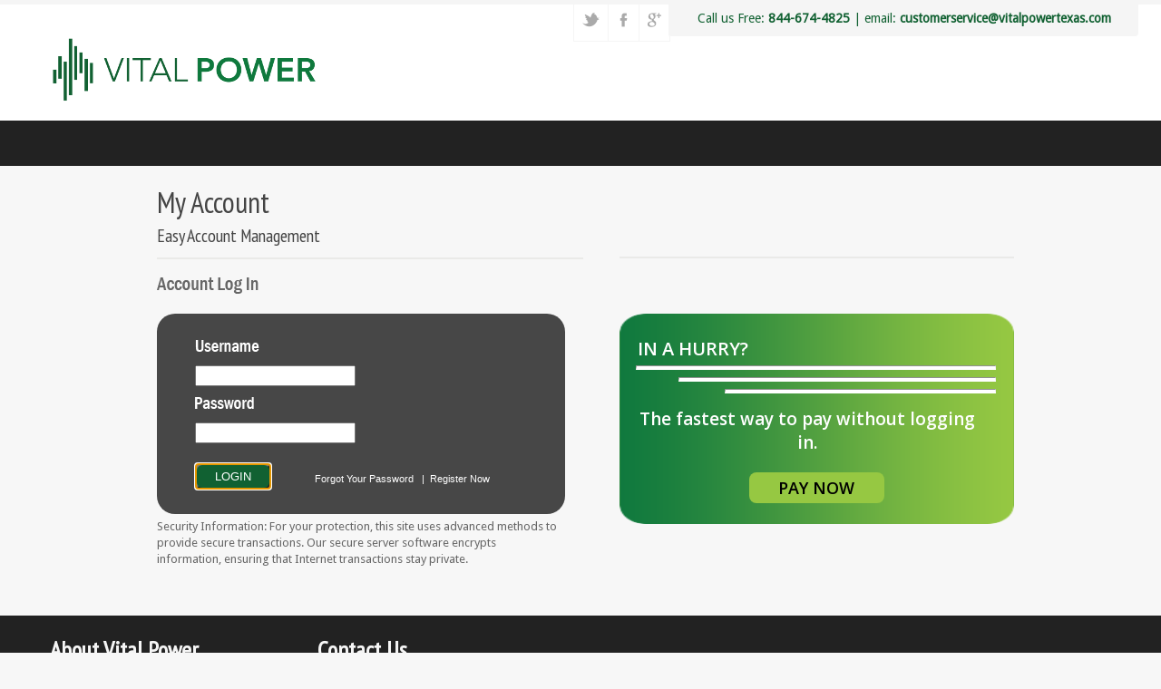

--- FILE ---
content_type: text/html; charset=utf-8
request_url: https://vital-myacct.smartgridcis.net/
body_size: 4285
content:


<!DOCTYPE html>

<html xmlns="http://www.w3.org/1999/xhtml">
<head id="Head1">

    <script type="text/javascript" src="Scripts/common.js"></script>
    <script type="text/javascript" src="Scripts/generalFunctions.js"></script>
    <meta http-equiv="Content-Type" content="text/html; charset=utf-8" /><title>
	Vital Power
</title><meta name="Description" /><link rel="stylesheet" type="text/css" media="screen" href="/css/import.css" /><link rel="stylesheet" type="text/css" media="screen" href="/css/contentSlider.css" /><link rel="stylesheet" type="text/css" media="screen" href="/css/layout.css" /><link rel="stylesheet" type="text/css" media="screen" href="/css/nav.css" /><link rel="stylesheet" type="text/css" media="screen" href="/css/sIFR-print.css" /><link rel="stylesheet" type="text/css" media="screen" href="/css/sIFR-screen.css" /><link rel="stylesheet" type="text/css" media="screen" href="/css/custom.css" /><link rel="stylesheet" href="https://fonts.googleapis.com/css?family=Droid+Sans&amp;ver=4.1" type="text/css" media="all" /><link rel="stylesheet" href="https://fonts.googleapis.com/css?family=PT+Sans+Narrow&amp;ver=4.1" type="text/css" media="all" /></head>
<body>
    <div class="wrapper">
    <form method="post" action="LogIn.aspx" onsubmit="javascript:return WebForm_OnSubmit();" onkeypress="javascript:return WebForm_FireDefaultButton(event, 'BtnLoginAcc')" id="form1">
<div class="aspNetHidden">
<input type="hidden" name="__LASTFOCUS" id="__LASTFOCUS" value="" />
<input type="hidden" name="RadScriptManager2_TSM" id="RadScriptManager2_TSM" value="" />
<input type="hidden" name="__EVENTTARGET" id="__EVENTTARGET" value="" />
<input type="hidden" name="__EVENTARGUMENT" id="__EVENTARGUMENT" value="" />
<input type="hidden" name="__VIEWSTATE" id="__VIEWSTATE" value="/wEPDwULLTEyODIxNDk5MTAPZBYCAgMPZBYCAggPDxYCHgRUZXh0BQVMT0dJTmRkZH+YDrdEPUijJWtdUwcjFY0LKA9M3yqSwc6yrXI5BQxS" />
</div>

<script type="text/javascript">
//<![CDATA[
var theForm = document.forms['form1'];
if (!theForm) {
    theForm = document.form1;
}
function __doPostBack(eventTarget, eventArgument) {
    if (!theForm.onsubmit || (theForm.onsubmit() != false)) {
        theForm.__EVENTTARGET.value = eventTarget;
        theForm.__EVENTARGUMENT.value = eventArgument;
        theForm.submit();
    }
}
//]]>
</script>


<script src="/WebResource.axd?d=w29navh9Zio5rqBcYfnUJbBEFrwWZut_Jbx9xqxFPoM18RQZProb6Mp2kFnfiwOfMrR2K3qp6Rr46EVQX0esXjo-5LKetqYaWhHE7MhmG4E1&amp;t=638628063619783110" type="text/javascript"></script>


<script src="/ScriptResource.axd?d=pFB-t9WOUodM1LKRk2uPxqj1GFzXm9MgMUTB_Y0p-DKMaqWDD1mn0XFkl60gR7S49XC4fFfuICy5uPWHTtsiXTKt3SDfzuZdfBKqOYjfBhWHw_00vkwWvnGSKHGC_zDJ5jgx4pmpGc_k7VC9GKLKktagui9tQZ4D19MCGM5Lzm41&amp;t=ffffffffc7a8e318" type="text/javascript"></script>
<script src="/Telerik.Web.UI.WebResource.axd?_TSM_HiddenField_=RadScriptManager2_TSM&amp;compress=1&amp;_TSM_CombinedScripts_=%3b%3bSystem.Web.Extensions%2c+Version%3d4.0.0.0%2c+Culture%3dneutral%2c+PublicKeyToken%3d31bf3856ad364e35%3aen%3a95047a2c-8908-49e3-b68e-d249be89f134%3aea597d4b%3ab25378d2" type="text/javascript"></script>
<script type="text/javascript">
//<![CDATA[
if (typeof(Sys) === 'undefined') throw new Error('ASP.NET Ajax client-side framework failed to load.');
//]]>
</script>

<script src="/WebResource.axd?d=3lgsWa8kaCByein8qt-6WBPDF_153wdbU6s-2k0YVY4dCQMQKS5evZSVe-myByFup-moI2il8DcHYAEENA4-WK_EUCbtdydaoxBzTq4dhrY1&amp;t=638628063619783110" type="text/javascript"></script>
<script type="text/javascript">
//<![CDATA[
function WebForm_OnSubmit() {
if (typeof(ValidatorOnSubmit) == "function" && ValidatorOnSubmit() == false) return false;
return true;
}
//]]>
</script>

<div class="aspNetHidden">

	<input type="hidden" name="__VIEWSTATEGENERATOR" id="__VIEWSTATEGENERATOR" value="C2EE9ABB" />
	<input type="hidden" name="__EVENTVALIDATION" id="__EVENTVALIDATION" value="/wEdAAX/M+2exX2bzF82tIM0qF7j2TeQIohV4xd+dY16BdntdEMHZh9ZuPBRie2vA/HfoRJ2NvjHOkq5wKoqN6Aim8WGpjaiiQraYMU2BG7GCbDDaNhueTIDtucbeSuo1aQZ3C28ao9Mdup6wNf6Lo+oPVdH" />
</div>
    <script type="text/javascript">
//<![CDATA[
Sys.WebForms.PageRequestManager._initialize('RadScriptManager2', 'form1', [], [], [], 90, '');
//]]>
</script>

            <div class="mainNavHldr">
                <!-- Begin header -->
                <div id="header_wrapper">
	                <div id="header_bar_wrapper">
		                <div id="header_bar">
			                <div id="header_bar_inner" class="rightside">
				                <div id="header_tools" class="leftside">
									<div id="search" class="leftside">
                                        <div id="gplus">
                                            <a href="#"><img src="http://www.vitalpowertexas.com/wp-content/uploads/2015/02/google-icon.png" alt="Google Plus" title="Google Plus"></a>
                                        </div>
                                        <div id="fbook">
                                            <a href="#"><img src="http://www.vitalpowertexas.com/wp-content/uploads/2015/02/facebook-icon.png" alt="Find us on Facebook" title="Find us on Facebook"></a>
                                        </div>
                                        <div id="twit">
                                            <a href="#"><img src="http://www.vitalpowertexas.com/wp-content/uploads/2015/02/twitter-icon.png" alt="Follow Us on Twitter" title="Follow Us on Twitter"></a>
                                        </div>
					                </div>
								
					                <div id="social_icons" class="leftside"></div>
				                </div>
				
								<div id="header_info" class="leftside">
					                <div id="contactinfotop">
                                        Call us Free: <strong>844-674-4825</strong> | email: <strong><a href="mailto:customerservice@vitalpowertexas.com">customerservice@vitalpowertexas.com</a></strong>
                                    </div>
								</div>
								<br class="clear" />
			                </div>
		                </div>
	                </div>
	                <div id="header">
		                <div id="logo"><a href="http://www.vitalpowertexas.com"><img src="http://www.vitalpowertexas.com/wp-content/uploads/2015/02/Vital-Power-logo1.png" alt="Vital Power Texas"></a></div>
	                </div>
                </div>
                <div id="navigation_wrapper">
                    <div id="navigation"> 

                    </div>
                </div>
                <!-- End header -->
        	</div>
        <!-- The Content -->
        <div class="contentHldrInner">
            <div id="content">
                <div class="leftCol" style="width: 470px">
                    <!-- Content -->
                    <h1>
                        My Account
                        </h1><h2>
                        Easy Account Management                    
                        </h2>
                    <h2 class="payment-options-header" style="margin-top: 15px;">
                        <img src="Images/myaccount/Account-Log-In.png" alt="Account Login" /></h2>
                    <table class="login-form">
                        <tbody>
                            <tr>
                                <td style="padding: 0px 0pt 10px;" colspan="2">
                                    <input type="hidden" name="HdAccountInfo" id="HdAccountInfo" />
                                    <span id="lblLogin" style="color: #FF0000"></span>
                                    <div id="ValidationSummary1" style="display:none;">

</div>
                                </td>
                            </tr>
                            <tr>
                                <td colspan="2">
                                    <img src="Images/myaccount/Username.png" alt="Username" />
                                    <br />
                                    <input name="txtEmail" type="text" id="txtEmail" style="padding: 2px; size: 35;" /><span id="emailFieldValidator1" style="visibility:hidden;">*</span>
                                </td>
                            </tr>
                            <tr>
                                <td colspan="2">
                                    <img src="Images/myaccount/Password.png" alt="Password" />
                                    <br />
                                    <input name="txtPassword" type="password" id="txtPassword" style="padding: 2px; size: 35;" /><span id="PasswordFieldValidator" style="visibility:hidden;">*</span>
                                </td>
                            </tr>
                            <tr>
                                <td style="width: 130px">

                                    <input type="submit" name="BtnLoginAcc" value="LOGIN" onclick="javascript:WebForm_DoPostBackWithOptions(new WebForm_PostBackOptions(&quot;BtnLoginAcc&quot;, &quot;&quot;, true, &quot;LoginValidation&quot;, &quot;&quot;, false, false))" id="BtnLoginAcc" class="btn" style="font-size:10pt;" />
                                </td>
                                <td class="loginlinks" style="font-size: 11px; color:white;">
                                    <a id="linkForgot" href="AccountForgotPassword.aspx" style="color:white;">Forgot Your Password</a>
                                    &nbsp;&nbsp;|&nbsp;&nbsp;<a id="linkRegisterNow" href="AccountRegister.aspx" style="color:white;">Register Now</a>
                                </td>
                            </tr>
                            
                        </tbody>
                    </table>
                    <p class="p1">
                    Security Information: For your protection, this site uses advanced methods to provide secure transactions. Our secure server software encrypts information, ensuring that Internet transactions stay private. 
                        </p>
                </div>
                <div class="rightCol" style="padding: 98px 0 80px">
                    
                    <h2 class="payment-options-header"></h2>

					<div class="hurrybox">
						<p class="hurryheading" >IN A HURRY?</p>
						<div class="threeline">
							<hr/><hr/><hr/><div class="clearfix"></div>
						</div>
						<p class="hurrytext" >The fastest way to pay without logging in.</p>
						<a href="/PayNow/Start.aspx" class="paynowbtn">PAY NOW </a>
					</div>

                </div>
              </div>
        </div>
        
       
<script type="text/javascript">
//<![CDATA[
var Page_ValidationSummaries =  new Array(document.getElementById("ValidationSummary1"));
var Page_Validators =  new Array(document.getElementById("emailFieldValidator1"), document.getElementById("PasswordFieldValidator"));
//]]>
</script>

<script type="text/javascript">
//<![CDATA[
var ValidationSummary1 = document.all ? document.all["ValidationSummary1"] : document.getElementById("ValidationSummary1");
ValidationSummary1.displaymode = "List";
ValidationSummary1.validationGroup = "LoginValidation";
var emailFieldValidator1 = document.all ? document.all["emailFieldValidator1"] : document.getElementById("emailFieldValidator1");
emailFieldValidator1.controltovalidate = "txtEmail";
emailFieldValidator1.validationGroup = "LoginValidation";
emailFieldValidator1.evaluationfunction = "RequiredFieldValidatorEvaluateIsValid";
emailFieldValidator1.initialvalue = "";
var PasswordFieldValidator = document.all ? document.all["PasswordFieldValidator"] : document.getElementById("PasswordFieldValidator");
PasswordFieldValidator.controltovalidate = "txtPassword";
PasswordFieldValidator.validationGroup = "LoginValidation";
PasswordFieldValidator.evaluationfunction = "RequiredFieldValidatorEvaluateIsValid";
PasswordFieldValidator.initialvalue = "";
//]]>
</script>


<script type="text/javascript">
//<![CDATA[

(function(id) {
    var e = document.getElementById(id);
    if (e) {
        e.dispose = function() {
            Array.remove(Page_ValidationSummaries, document.getElementById(id));
        }
        e = null;
    }
})('ValidationSummary1');

var Page_ValidationActive = false;
if (typeof(ValidatorOnLoad) == "function") {
    ValidatorOnLoad();
}

function ValidatorOnSubmit() {
    if (Page_ValidationActive) {
        return ValidatorCommonOnSubmit();
    }
    else {
        return true;
    }
}
        WebForm_AutoFocus('BtnLoginAcc');
document.getElementById('emailFieldValidator1').dispose = function() {
    Array.remove(Page_Validators, document.getElementById('emailFieldValidator1'));
}

document.getElementById('PasswordFieldValidator').dispose = function() {
    Array.remove(Page_Validators, document.getElementById('PasswordFieldValidator'));
}
//]]>
</script>
</form>
       <div class="push"></div>
    </div>
    
    <!-- Begin footer -->
    <div id="footer_wrapper">
	    <div id="footer">
            <div id="blackfooterarea">
                <div id="wrap4boxes">
                    <div class="box">
                        <h2 class="fancy-header"><span><a href="#" title="About Vital Power">About Vital Power</a></span></h2>
                        <p><img src="http://www.vitalpowertexas.com/wp-content/uploads/2015/02/footer-logo.png" /></p>
                        <p>Vital Power provides postpaid residential electrical service in deregulated areas in Texas. We offer superior customer service and competitive rates, and we give you the power to support charities across the state. We call that “Powering Life.</p>
                    </div>
                    <div class="box">
                        <h2 class="fancy-header"><span><a href="#" title="Contact Us">Contact Us</a></span></h2>
                        <p>Mailing Address:<br />
	                    <strong>P.O. Box 77272 Houston, TX 77272</strong></p>
                        <p>Customer Service: <strong>844-674-4825</strong></p>
                        <p>Website Sales: <strong>844-227-2649</strong></p>
                        <p>Payment Line: <strong>844-227-2672</strong></p>
                        <p>Corporate Line: <strong>844-227-2679</strong></p>
                        <p>Fax: <strong>1-800-808-3109</strong></p>
                        <p>Email: <strong><a href="mailto:customerservice@vitalpowertexas.com">customerservice@vitalpowertexas.com</a></strong></p>
                    </div>
                </div>
            </div>	
			<br class="clear" />
	    </div>
    </div>
    <div id="copyright_wrapper">
        <div id="copyright" class="group">
    	    <div id="footer_nav" class="full_page">
    	        <ul id="menu-footer" class="">
                    <li id="menu-item-339" class="menu-item menu-item-type-post_type menu-item-object-page menu-item-339"><a href="http://www.vitalpowertexas.com/privacy-policy/">Privacy Policy</a></li>
                    <li id="menu-item-340" class="menu-item menu-item-type-post_type menu-item-object-page menu-item-340"><a href="http://www.vitalpowertexas.com/terms-of-use/">Terms of Use</a></li>
                </ul>    	
    	    </div>
    	    <hr />
    	    <div class="one_half">Brooklet Energy Distribution LLC DBA Vital Power <strong>REP # 10137</strong> © 2015</div>
        </div>
    </div>
    <!-- End footer -->
    
    <!--<div class="footerInnerPages">
    	
    	   
        <!-- begin footer nav inc -->
        <!--<div class="footerContentInnerPages">           
        </div> 
         <!-- end footer nav inc -->
    <!--</div>-->
    
<script type="text/javascript" src="/_Incapsula_Resource?SWJIYLWA=719d34d31c8e3a6e6fffd425f7e032f3&ns=1&cb=617322314" async></script></body>
</html>


--- FILE ---
content_type: text/css
request_url: https://vital-myacct.smartgridcis.net/css/import.css
body_size: -147
content:
@charset "UTF-8";
/* CSS Document */
@import "styles.css";
@import "nav.css";
@import "layout.css";


--- FILE ---
content_type: text/css
request_url: https://vital-myacct.smartgridcis.net/css/contentSlider.css
body_size: 1872
content:
/* I've used a hard CSS reset above, but you should consider a more sophisticated reset, such as this one: http://meyerweb.com/eric/thoughts/2007/05/01/reset-reloaded/ */
		
	p {
	text-align: left;
	margin: 0 0 15px 0;
}
p, ul {
	line-height: 1.4em
}
p a, li a {
	color: #39c;
	text-decoration: none
}
p.intro {
	border-bottom: 1px solid #ccc;
	margin-bottom: 20px;
	padding: 20px 0 30px 0;
	text-align: center;
	width: 100%
}
p#cross-links {
	text-align: center
}
p#cross-links {
	border-bottom: 1px solid #ccc;
	margin-bottom: 30px;
	padding-bottom: 30px
}
noscript p, noscript ol {
	color: #a00;
	font-size: 13px;
	line-height: 1.4em;
	text-align: left
}
noscript a {
	color: #a00;
	text-decoration: underline
}
noscript ol {
	margin-left: 25px;
}
a:focus {
	outline:none
}
img {
	border: 0
}
h3 {
	border-bottom: 1px solid silver;
	margin-bottom: 5px;
	padding-bottom: 3px;
	text-align: left;
	color: #666666;
	letter-spacing: -1px;
	font-size: 17px;
}
.stripViewer .panelContainer .panel ul {
	text-align: left;
	margin: 0 15px 0 30px;
}
.slider-wrap { /* This div isn't entirely necessary but good for getting the side arrows vertically centered */
	/*border: 1px solid red;*/
	margin: 0px auto 0 auto;
	position: relative;
	/*width: 100%; */
	width: 100%;
	background: #e1e1e1;
}
/* These 2 lines specify style applied while slider is loading */
		.csw {
	width: 100%;
	height: 200px;
}
.csw .loading {
	margin:100px 0 200px 0;
	text-align: center;
	font: normal 11px Arial, Helvetica, sans-serif;
	color: #787878;
}
.stripViewer { /* This is the viewing window */
	position: relative;
	overflow: hidden;
	/*border: 5px solid #39c;  this is the border. should have the same value for the links */
			margin: auto;
	width: 910px; /* Also specified in  .stripViewer .panelContainer .panel  below */
	height: 140px;
	clear: both;/*background: #fff;*/
		}
.stripViewer .panelContainer { /* This is the big long container used to house your end-to-end divs. Width is calculated and specified by the JS  */
	position: relative;
	left: 0;
	top: 0;
	width: 100%;
	list-style-type: none;/* -moz-user-select: none; // This breaks CSS validation but stops accidental (and intentional - beware) panel highlighting in Firefox. Some people might find this useful, crazy fools. */
		}
.stripViewer .panelContainer .panel { /* Each panel is arranged end-to-end */
	float:left;
	height: 100%;
	position: relative;
	width: 910px; /* Also specified in  .stripViewer  above *//*border: 5px solid purple;*/
		}
.stripViewer .panelContainer .panel .wrapper { /* Wrapper to give some padding in the panels, without messing with existing panel width */
	padding: 10px;
}
.stripNav { /* This is the div to hold your nav (the UL generated at run time) */
	margin: auto;
	display:none;
}
.stripNav ul { /* The auto-generated set of links */
	list-style: none;
}
.stripNav ul li {
	float: left;
	margin-right: 2px; /* If you change this, be sure to adjust the initial value of navWidth in slideviewer.js */
}
.stripNav a { /* The nav links */
	font-size: 10px;
	font-weight: bold;
	text-align: center;
	line-height: 32px;
	background: #c6e3ff;
	color: #000;
	text-decoration: none;
	display: block;
	padding: 0 15px;
}
.stripNav a:hover {
	background: #9cf;
}
.stripNav a.current {
	background: #39c;
	color: #fff;
}
.stripNavL, .stripNavR { /* The left and right arrows */
	position: absolute;
	top: 50px;
	text-indent: -9000em;
}
.stripNavL a, .stripNavR a {
	display: block;
	height: 40px;
	width: 40px;
	cursor:pointer!important;
}
.stripNavL {
	left: -10px;
}
.stripNavR {
	right: -10px;
}
.stripNavL {
	background: url(../images/hPrevious.png) no-repeat center;
}
.stripNavR {
	background: url(../images/hNext.png) no-repeat center;
}
.sliderTable {
	width: 300px!important;
	height: 140px;
	margin: 0;
	padding: 0;
}
.sliderTable p {
	width: 95%!important;
	font: normal 12px/15px Helvetica, Arial, Verdana, sans-serif;
	margin: 5px 0 0 0;
	padding: 0;
}

.panelContainer { margin: 0 auto; width: 991px; padding-top: 25px; }

.panelContainer ul li { 
	color:#414040;
	float:left;
	line-height:1.2em;
	list-style-type:none;
	padding-right:30px;
	padding-top:10px;
	text-align:left;
	width:280px; }
	
	.panelContainer ul li.one { 
		background:transparent url(../images/homepage/thumbs-up.png) no-repeat scroll left top;
		padding-left:130px;
		padding-right: 5px;
		width:175px; 
		}
		
	.panelContainer ul li.two { 
		background: url(../images/homepage/smiley.png) no-repeat top left; 
		padding-left: 160px; 
		width: 160px; 
		padding-right: 25px; 
		width: 160px 
		}
		
	.panelContainer ul li.three { 
		background:transparent url(../images/homepage/check-mark.png) no-repeat scroll 0 -20px;
		padding-left:105px;
		padding-right:0;
		width:190px; 
	}
	
	.panelContainer ul li p { padding-top: 5px }

--- FILE ---
content_type: text/css
request_url: https://vital-myacct.smartgridcis.net/css/layout.css
body_size: 520
content:
*
{
    margin: 0;
    padding: 0;
}
html, body
{
    height: 100%;
}
.wrapper
{
    /*min-height: 100%;
    height: auto !important;
    height: 100%;*/
    margin: 0 auto -80px; /* the bottom margin is the negative value of the footer's height.  Changed this from 70 to 75 for Utility */
    background-color: #F7F7F7;
}
/*.footer, .push
{
}*/

.homewrapper
{
    min-height: 100%;
    -moz-background-clip: border;
    -moz-background-inline-policy: continuous;
    -moz-background-origin: padding;
    background: #FDFDFD url(../images/bg-tile.jpg) repeat-x scroll 0 0;
    margin: 0 auto 0px;
    position: relative;
    width: 100%;
}

.footer, .push
{
    height: 75px; /* .push must be the same height as .footer */
    clear:both;
}

/*Progress Comment .footerInnerPages, .push
{
    float: left;
    height: 70px;
    position: absolute;
}*/

.leftCol

{
    float: left;
    padding: 20px 0 0 10px;
    width: 450px;
}

.rightCol
{
    margin: 0px 0 0 520px;
    padding: 50px 0 20px;
    width: 435px;
    height: 100%;
}

/*************** StepControl**********************/

.tdSteps
{
    text-align: center;
    font-size: 18px;
    font-weight:bold;
    vertical-align:middle;
    text-decoration:none;
    width: 20px;
    color:Gray;
}

.tdStepSelected
{
    text-align: center;
    font-size: 22px;
    font-weight:bold;
    vertical-align:middle;
    text-decoration:underline;
    color:Red;
    width: 24px;
}
.divSteps
{
    width:100%;
    text-align:right;
    vertical-align:middle;
    /*padding-left:80%;*/
    }
    
.tableSteps
{
    padding-left:80%;
}

.txtAlertMsj
{
    color:Red;
}


--- FILE ---
content_type: text/css
request_url: https://vital-myacct.smartgridcis.net/css/nav.css
body_size: 1520
content:
#nav {
	position: relative;	
	list-style: none;
	width: 975px;
	padding: 8px 0 10px 25px;
	font-family: Arial, Helvetica, sans serif;
	font-size:14px;
	height: 28px;
	vertical-align: bottom;
	background: url(../images/nav.png) top left no-repeat;
	margin-top: 20px;
}
#nav li a {
	position: relative;
	top: 4px;
	text-decoration: none;
	color: #325374;
	font-weight: bold;
	letter-spacing: -1px;
	padding: 0px 5px
}
#nav li a.General:link {
	position: relative;
	top: 4px;
	text-decoration: none;
	color: #325374;
	font-weight: bold;
	letter-spacing: -1px;
	padding: 0px 5px
}
#nav li a:hover {
	position: relative;
	top: 4px;
	text-decoration: none;
	color: #999;
	font-weight: bold;
}
#nav li a.current:link {
	color:/* #b6b6b6*/#93461F!important;
	}
.mainNavLink {
	float: left;
	font-size:16px;
	color:Black;
}
.mainNavLinkSelected
{
    float: left;
    color:Red;
    font-size:20px;
    }
.linkSep {
	background:#BABABA none repeat scroll 0 0;
	float:left;
	line-height:30px;
	margin-left:20px;
	margin-right:20px;
	vertical-align:bottom;
	width:1px;
}
#subNavContainer {
	display:none;
	position: relative;
	left:-140px;
	top: 10px;
	width: 500px;
	height: 20px;
	overflow: hidden;
}
li.subNavLinks a:link {
	color: #666;
	text-decoration: none;
	}
li.subNavLinks a:visited {
	color: #666;
	text-decoration: none;
	}
li.subNavLinks a:hover {
	color: #58be47;
	text-decoration: none;
	}
li.subNavLinks a:active {
	color: #333;
	text-decoration: none;
	}
li.subNavLinks a.current:link {
	color: #58be47!important;
	}
li.subNavLinks a:link .current {
	color: #58be47!important;
	}
li.first {
	list-style:none!important
	}

#nav li .current { color: #93461F }
#nav li .espanol { color: #666666; }
	
.subMenu {
	position: relative;
	width: 961px;
	margin: 30px auto 0;
}
.subMenu ul {
	margin: 0px;
	padding: 0px 0 0 20px;
}
.subMenu ul li {
	float: left;
	padding: 0 10px;
	font-family: arial, helvetica, sans serif;
	font-size:12px;
	color: #666;
	list-style: none;
	border-right: 1px solid #ccc;
}
.subMenu ul li.last { border-right: none }

.subMenu ul li a:link, .subMenu ul li a:visited{ color: #003366}
.subMenu ul li a.current { color: red}

.startingMenu {
	position: relative;
	left: 0px;
}
.startingMenu ul {
	margin: 0px;
	padding: 0px;
}
.startingMenu ul li {
	float: left;
	margin-right: 10px;
	margin-left: 10px;
	font-family: arial, helvetica, sans serif;
	font-size:12px;
	color: #666;
	list-style: disc;
}
#mainNav {
	position: relative;
	width: 975px;
	margin-left: auto;
	margin-right: auto;
	padding-top: 22px;
	padding-bottom: 15px;
}
#content {
	width: 955px;
	margin-left: auto;
	margin-right: auto;
}
.pagerContainer {
	position: relative;
	height: 100%;
	width: 100%;
	overflow: hidden;
	/*background: #ebebeb;*/
	vertical-align: middle;
	padding-top: 10px;/* FIXME: need basline styles for tundra, soria, and nihilo */
	/*border:1px solid #ccc;*/
	/*-moz-border-radius:6pt;*/
	/*-webkit-border-radius:7pt;*/
}
.horizontalPagerPager {
	position: absolute;
	height: 12px;
	width: 100%;
	padding-top: 4px;
	padding-bottom: 4px;
}
.horizontalPagerStatus {
	position: absolute;
	/*height: 10px;*/
	height: 20px;
	margin-bottom: 10px;
	padding-top: 5px;
	padding-bottom: 5px;
	width: 100%;
}
.horizontalPagerView {
	position: absolute;
	height: 100%;
	width: 100%;
	overflow: hidden;
}
.horizontalPagerIcon {
	cursor: pointer;
	}
.pagerIconContainer {
	position: absolute;
}
.pagerIconContainer img {
	cursor: pointer;
}
/* Items */

.pagerItems {
	list-style: none;
	padding: 0;
	margin: 0;
}
.pagerItem {
	overflow: hidden;
	padding: 0;
	margin: 0;
}

.language {
	float:right;
	padding-right:40px;
	padding-top:3px;
}

/****************************Progress Energy Specific Styles *******************************/
#topnav
{
    background-color: #4074b8;
    width: 100%;
    text-align: center;
    height: 30px;
}

#topnav a
{
    display: inline-block;
    width: 191px;
    color: #FFF;
    padding: 7px 0;
    text-decoration: none;
    font-weight: bold;
    position: relative;
    font-size: 10pt;
}

#topnav a:hover
{
    color: #000;
    background-color: #29AADE;
}

#topnav a.borderRight
{
    border-right: 1px solid #FFF;
}

/*
#topnav
{
    background-color: #CC0033;
    float: left;
    width: 100%;
}

#topnav ul
{
    padding: 0;
    margin: 0;
    list-style: none outside none;
    display: block;
    clear: both;
}
#topnav ul li
{
    background-image: none;
    float: left;
    width: 184px;
    text-align: center;
    margin:0;
    height:25px;
}
#topnav ul li.borderRight
{
    border-right: 1px solid #FFF;
}

#topnav ul li a
{
    color: #FFF;
    padding: 5px 7px;
    text-decoration: none;
    font-weight: bold;
    position:relative;
    top:5px;
    font-size:10pt;
}

#topnav ul li a.selected
{
    background-color: #EDEDED;
}

#topnav ul li a:hover
{
    color:#FFD632;
}

#topnav ul li a.active
{
    color: #FFD632 !important;
}
*/

.blackspacer
{
    background-color: #464646;
    height: 20px;
}

/********************* End - Progress Energy Specific Styles ******************************/






--- FILE ---
content_type: text/css
request_url: https://vital-myacct.smartgridcis.net/css/sIFR-print.css
body_size: 237
content:
/*=:project
    scalable Inman Flash Replacement (sIFR) version 3.

  =:file
    Copyright: 2006 Mark Wubben.
    Author: Mark Wubben, <http://novemberborn.net/>

  =:history
    * IFR: Shaun Inman
    * sIFR 1: Mike Davidson, Shaun Inman and Tomas Jogin
    * sIFR 2: Mike Davidson, Shaun Inman, Tomas Jogin and Mark Wubben

  =:license
    This software is licensed and provided under the CC-GNU LGPL.
    See <http://creativecommons.org/licenses/LGPL/2.1/>    
*/

.sIFR-flash {
  display    : none !important;
  height     : 0;
  width      : 0;
  position   : absolute;
  overflow   : hidden;
}

.sIFR-alternate {
  visibility : visible !important;
  display    : block   !important;
  position   : static  !important;
  left       : auto    !important;
  top        : auto    !important;
  width      : auto    !important;
  height     : auto    !important;
}

--- FILE ---
content_type: text/css
request_url: https://vital-myacct.smartgridcis.net/css/sIFR-screen.css
body_size: 363
content:
/*=:project
    scalable Inman Flash Replacement (sIFR) version 3.

  =:file
    Copyright: 2006 Mark Wubben.
    Author: Mark Wubben, <http://novemberborn.net/>

  =:history
    * IFR: Shaun Inman
    * sIFR 1: Mike Davidson, Shaun Inman and Tomas Jogin
    * sIFR 2: Mike Davidson, Shaun Inman, Tomas Jogin and Mark Wubben

  =:license
    This software is licensed and provided under the CC-GNU LGPL.
    See <http://creativecommons.org/licenses/LGPL/2.1/>    
*/

/*---- sIFR ---*/
.sIFR-flash {
  visibility: visible !important;
  margin: 0;
  padding: 0;
}

.sIFR-replaced, .sIFR-ignore {
  visibility: visible !important;
}

.sIFR-alternate {
  position: absolute;
  left: 0;
  top: 0;
  width: 0;
  height: 0;
  display: block;
  overflow: hidden;
}

.sIFR-replaced div.sIFR-fixfocus {
  margin: 0pt; 
  padding: 0pt; 
  overflow: auto; 
  letter-spacing: 0px; 
  float: none;
}

/*---- Header styling ---*/
.sIFR-active body h1 { visibility:hidden; }
.sIFR-active body h2 { visibility:hidden; }
sIFR-active body h3 { visibility:hidden; }
.sIFR-active .rightWide h3 { visibility:hidden; }
.sIFR-active h3.sifr { visibility:hidden; }
.sIFR-active h4.sifr { visibility:hidden; }

--- FILE ---
content_type: text/css
request_url: https://vital-myacct.smartgridcis.net/css/custom.css
body_size: 2485
content:
@import url('https://fonts.googleapis.com/css?family=Open+Sans:300,400,600,700');
@import url('https://fonts.googleapis.com/css?family=Archivo+Narrow:400,500,600,700');
@import url('https://fonts.googleapis.com/css?family=Open+Sans+Condensed:300,700');

@font-face {
    font-family: 'sinkin_sans400_regular';
    src: url('../fonts/sinkin-sans.400-regular-webfont.woff2') format('woff2'),
         url('../fonts/sinkin-sans.400-regular-webfont.woff') format('woff');
    font-weight: normal;
    font-style: normal;

}

body{
	background-color: #f7f7f7;
    font-size:16px;
        font-family: 'Open Sans', sans-serif;
}
.topheader{
	border-bottom: 1px solid #f0f0f0;
	padding-top: 15px;
	padding-bottom:15px;
	box-shadow: 0 6px 4px -6px #ebebeb;
}
.contentarea{
	padding-top: 50px;
}
.heading1{
	font-family: 'Open Sans Condensed', sans-serif;
	font-weight: 300;
	font-size: 32px;
}
.heading2{
	font-family: 'Open Sans Condensed', sans-serif;
	font-weight: 300;
	font-size: 26px;
}
.headingdiv {
    border-bottom: 3px solid #eaeae8;
    padding-bottom: 20px;
}
.subheading{
	font-family: 'Archivo Narrow', sans-serif;
	font-weight: 600;
	font-size: 20px;
	color: #666666;
}
.mattertext{
		font-family: 'Open Sans', sans-serif;
	font-weight: 400;
	color: #666666;
}
.martop25{
	margin-top: 25px;
}

.loginbox {
    background: #474747;
    color: #fff;
    margin: 21px 0 6px;
    border-radius: 20px;
    padding: 20px;
}
.formlbl label{
	font-family: 'Archivo Narrow', sans-serif;
	font-weight: 600;
	display: block;
	margin: 10px 0 ;
	font-size: 17px;
}
.formfield {
    color: #666;
    font-family: 'Open Sans', sans-serif;
    padding: 5px;
    max-width: 220px;
    width: 100%;
}

.loginbtn {
    font-size: 14px;
    background: #216134;
    background-image: -webkit-linear-gradient(top, #216134, #216134 );
    background-image: -moz-linear-gradient(top, #216134, #216134 );
    background-image: -ms-linear-gradient(top, #216134, #216134 );
    background-image: -o-linear-gradient(top, #216134, #216134 );
    background-image: linear-gradient(to bottom, #216134, #216134 );
    -webkit-border-radius: 8;
    -moz-border-radius: 8;
    border-radius: 8px;
   color: #ffffff;
    font-size: 20px;
    font-size: 15px;
    padding: 5px 20px;
     font-family: 'Open Sans', sans-serif;
    text-decoration: none;
    cursor: pointer;
}

.loginbtn:hover {
    background: #216134;
        background-image: none;
    background-image: -webkit-linear-gradient(top, #317144, #216134);
    background-image: -moz-linear-gradient(top, #317144, #216134);
    background-image: -ms-linear-gradient(top, #317144, #216134);
    background-image: -o-linear-gradient(top, #317144, #216134);
    background-image: linear-gradient(to bottom, #317144, #216134);
    text-decoration: none;
}
.marloginbtn {
    margin-top: 22px;
    margin-bottom: 3px;
}
.hurrybox{
    background: url("../images/hurry-bg.png");
     margin: 36px 0 6px;   
    background-repeat: no-repeat;
    background-size: 100% 100%;
     border-radius: 20px;
        padding: 20px;

}

.hurryheading {
    font-family: 'Open Sans', sans-serif;
    margin-bottom: 0;
    font-weight: 600;
    font-size: 20px;
    color: #fff !important;
}
.hurrytext {
    font-family: 'Open Sans', sans-serif;
    margin-bottom: 15px;
    font-weight: 600;
    font-size: 19px;
    text-align: center !important;
    color: #fff !important;
    margin-top: 15px;
}
.threeline {
    height: 30px;
}
.threeline hr {
    margin: 4px;
    border-bottom: 4px solid #fff;
}
.threeline hr:nth-child(1) {
    width: 100%;
    margin-right: 0;
    display: block;
    float: right;
}
.threeline hr:nth-child(2) {
    width: 88%;
    margin-right: 0;
    display: block;
    float: right;
}
.threeline hr:nth-child(3) {
    width: 75%;
    margin-right: 0;
    display: block;
    float: right;
}
.paynowbtn {
    background: #96c842;
    color: #000;
    padding: 8px 12px;
    border-radius: 8px;
    width: 125px;
    display: block;
    text-align: center;
    font-size: 18px;
    cursor: pointer;
     font-family: 'Open Sans', sans-serif;
     font-weight: 600;
    margin: 20px auto 3px;
    text-decoration: none;
}
.paynowbtn:hover, .paynowbtn:active ,.paynowbtn:focus {
    background: #a6d852;
       color: #000;
    text-decoration: none;
  }
.forgetdiv{
	text-align: right;
}


.forgetpass {
    font-family: 'Archivo Narrow', sans-serif;
    font-weight: 600;
    margin: 6px 0;
    color: #fff;
    font-size: 15px;
    text-decoration: none;
    padding-top: 0;
    display: inline-block;
}
.forgetpass:hover, .forgetpass:active, .forgetpass:focus {
    color: #216134;
    text-decoration: none;
}

.divbg{
      background: #e3e3e3;
background-repeat: no-repeat;
    background-size: 100% 100%;
    padding: 20px 0;

}
.martop12{
    margin-top: 12px;
}

.clrblk{
    color: #000000;
}

.formfield1 {
    color: #666;
    font-family: 'Open Sans', sans-serif;
    padding: 8px;
    max-width: 100%;
    width: 100%;
    margin: 5px 0;
    border-radius: 3px;
    border: 0px;
}

.paynowbtn1 {
        background: url("../images/div-bg.png");
background-repeat: no-repeat;
    background-size: 100% 100%;
    color: #ffffff !important;
    padding: 6px 6px;
    border-radius: 8px;
    width: 125px;
    display: block;
    text-align: center;
    font-size: 17px;
    cursor: pointer;
    font-family: 'Open Sans', sans-serif;
    font-weight: 600;
    margin: 10px auto 3px;
    text-decoration: none !important;
    float: right;
}
.paynowbtn1:hover, .paynowbtn1:active ,.paynowbtn1:focus {
     background: url("../images/hurry-bg.png");
background-repeat: no-repeat;
    background-size: 100% 100%;
       color: #ffffff;
    text-decoration: none;
  }
.greentxt{
    color: #126132;
    font-weight: 700;
    text-align: center;
}
.paynowbtn2 {
         background: url("../images/div-bg.png");
background-repeat: no-repeat;
    background-size: 100% 100%;
    color: #ffffff !important;
    padding: 6px 6px;
    border-radius: 8px;
    width: 125px;
    display: block;
    text-align: center;
    font-size: 17px;
    cursor: pointer;
    font-family: 'Open Sans', sans-serif;
    font-weight: 600;
    margin: 10px auto 3px;
    text-decoration: none !important;
    float: right;
}
.paynowbtn2:hover, .paynowbtn2:active ,.paynowbtn2:focus {
      background: url("../images/hurry-bg.png");
background-repeat: no-repeat;
    background-size: 100% 100%;
       color: #ffffff;
    text-decoration: none;
  }
.blackbdr {
    height: 30px;
    background: #000;
}
.navigation ul {
    margin-left: 0;
    padding-left: 0;
}

.navigation li {
    list-style: none;
    display: inline;
       font-family: 'sinkin_sans400_regular';
     color: #7f7f7f;
     font-size: 12px;
       letter-spacing: -0.7px;
}
.navsep{
margin: 0 5px 0 6px;
}
.navigation li.active {
    color: #000000;
    font-size: 18px;
    font-weight: bold;
}

.customdetailheading {
    font-size: 26px;
    line-height: 27px;
    color: #126132;
    font-weight: 600;}

.makeapaymentheading {
    font-size: 26px;
    line-height: 27px;
    color: #126132;
    font-weight: 600;
    padding-left: 15px;
}


.paymentnote {
    text-align: left;
    font-size: 13px;
    padding-top: 9px;
}

.customerdetaildiv {
    font-size: 19px;
}


.ccspan{

    display: block;
    text-align: center;

}
.ccspan img{

  width:120px;

}


.modal {
  text-align: center;
  padding: 0!important;
}

.modal:before {
  content: '';
  display: inline-block;
  height: 100%;
  vertical-align: middle;
  margin-right: -4px;
}

.modal-dialog {
  display: inline-block;
  text-align: left;
  vertical-align: middle;
}

.popup{
         border: 5px solid #13a340;
    border-radius: 0px;
    text-align: center;
    font-weight: 600;
    color: #000000;
    font-size: 15px;
}
.popup .modal-body {
    padding-top: 5px;
}
.popup .close {
    color: #e00000;
    opacity: 1;
    font-weight: 600;
    font-size: 18px;
}



.creditcardtype img {
    width: 51px;
    margin-top: -4px;
}


@media (min-width: 1200px){
	.contentareawidth{
		width: 84%;
		margin: 0 auto;
	}
    .modal-dialog {
    width: 500px;
  
}
}
@media (max-width: 1199px){
	.container {
    width: 100%;
}
}

@media (min-width: 992px) and (max-width: 1199px){
    .customerdetaildiv {
    font-size: 17px;
}
.makeapaymentheading {
    font-size: 23px;
   }
   .modal-dialog {
    width: 500px;
  
}
}

@media (min-width: 768px) and (max-width: 991px){
    .customerdetaildiv {
    font-size: 14px;
}
.makeapaymentheading {
    font-size: 23px;
}
.cclabelclr{
    clear: both
}
.modal-dialog {
    width: 500px;
  
}
}

@media(max-width: 992px){
    .martop12m{
        margin-top: 12px;
    }
}

@media (min-width: 481px) and (max-width: 767px){
	.forgetdiv{
	text-align: left;
	margin-top: 15px;
}
.ccspan {
    max-width: 410px;
}
.hurrybox {
    background: url("../images/hurry-bg.png");
        background-repeat: repeat;
        background-size: auto auto;
    margin: 0 auto 20px;
    background-repeat: no-repeat;
    background-size: 100% 100%;
    padding: 20px;

}
.modal-dialog {
    width: 450px;
  
}
.questiondiv{
    margin-top: 20px
}
.formfield1 {
    max-width: 410px;
}
.paynowbtn1 {
      float: left;
}
.paymentnote {
    text-align: left;
    font-size: 13px;
    padding-top: 0;
}
.paynowbtn2 {
    float: left;
}
}



@media (max-width:480px){
.paynowbtn1 {
    float: none;
}
.paymentnote {
    text-align: center;
   padding-top: 0;
}
.paynowbtn2 {
    float: none;
}
.questiondiv{
    margin-top: 20px
}
	.forgetdiv{
	text-align: center;
	margin-top: 15px;
	}
	.formfield {
    max-width: 100%;
    width: 100%;
}
.loginbtn {
    margin: 3px auto -5px !important;
    display: block;
}
.hurrybox {
    background: url("../images/hurry-bg.png");
        background-repeat: repeat;
        background-size: auto auto;
    margin: 0 auto 20px;
    background-repeat: no-repeat;
    background-size: 100% 100%;
    padding: 20px;

}
}

--- FILE ---
content_type: text/css
request_url: https://vital-myacct.smartgridcis.net/css/styles.css
body_size: 9471
content:
body {
	
	/*height: 100%;
	width: 100%;
	font-family: Helvetica, Arial, Verdana, sans-serif*/
	
	/*Progress Energy Body Style*/
	color: #000;
	
	font: 13px/18px Arial, Helvetica, 'Nimbus Sans L', sans-serif;
	
	
}
/*body {
	text-align: center;
	height: 100%;
	width: 100%;
	background: url(../i/grayGradientBg.jpg) center repeat-y!important;
}
body.look {
	text-align: center;
	height: 100%;
	width: 100%;
	background: transparent;
}*/
/* --- remove dotted border from links ---*/
a {
	outline: none;
}
:focus {
	-moz-outline-style: none;
}
/*-- --*/
/* Commented out for Progress
.wrapper, #PageBgImage {
	position: relative;
	width:100%;
	/*font-size: 0.9em;*/
	margin: 0 auto;
	background:  url(../images/bg-tile.jpg) #fdfdfd repeat-x;
}*/
.wrapperInner {
	position: relative;
	float: left;
	width:100%;
	/*font-size: 0.9em;*/
	margin: 0 auto -30px;
}
.spacer {
	height: 60px;
	width: 100%;
	background: #fff;
	margin: 0;
	padding: 0;
}
.hdrHldr {
	background: #fff;
	width: 100%;
}
.hdr {
	width: 955px;
	margin-left: auto;
	margin-right: auto;
	height: 100px;
	background: url(../i/headerBgNew.jpg) no-repeat;
}
.contentHldr {
	width: 100%;
	padding: 0px!important;
	background: url(../images/homepage-bg-tile.png) bottom center repeat-x;
}
.contentHldrInner {
	width: 100%;
	background: transparent!important;
    margin-top: 25px;
    margin-bottom: 20px;
}
.content {
	margin-left: auto;
	margin-right: auto;
	text-align:left;
}
#contentHome {
	margin-left: auto;
	margin-right: auto;
	width: 991px;
	height: 450px;
}
#content {
	text-align:left;
}
#content ul {
	/*font: normal 12px/20px  Helvetica, Arial, Verdana, sans-serif!important;*/
	margin: 0 0 10px 0;
	padding: 0 0 0 15px;
	color: #777;
	width: 80%;
}
#content ol {
	/*font: normal 12px/16px Helvetica, Arial, Verdana, sans-serif!important;*/
	margin: 10px 0 10px 15px;
	padding: 0 0 0 15px;
	color: #777;
	width: 95%;
}
#content li {
	margin: 2px 0 2px 0;
	padding: 0;
	color: #2a3b90;
	font-weight: bold;
	list-style-type: square;
}

#content ol li {
	margin: 2px 0 2px 0;
	padding: 0;
	color: #57461E;
	font-weight: normal;
    list-style-type: decimal;
        
}

#content ol li a:link {
	color: #2F7398;
	font-weight: normal;
    text-decoration: underline;
}

#content ol li a:visited {
	color: #2F7398;
	font-weight: normal;
    text-decoration: underline;
}

#content ol li a:hover {
	color: #074B70;
	font-weight: normal;
    text-decoration: underline;
}

#content ol input {
	margin: 5px 0 10px 5px;
	  
}

.ie7 #content ol input {
	display: inline-block;
	vertical-align:middle;
	  
}

.ie7 #content ol li {
	list-style-position: inside;
}


.ie7 .register li {
	padding: 10px 0 10px 5px;
	
}

#content p.p1, .rightCol p, .rightCol td {
	color: #666666;
	width: 95%;
	padding: 5px 0 0px 0;
	text-align:left;
}
#content p.p1 a:link {
	color: #116132;
	text-decoration: none;
}
#content p.p1 a:visited {
	color: #116132;
	text-decoration: none;
}
#content p.p1 a:hover {
	color: #116132;
	text-decoration: none;
}
#content p.p1 a:active {
	color: #116132;
	text-decoration: none;
}

#content h4 {
	display:block;
	font-weight:bold;
	margin: 0;
	color:#666;
	letter-spacing: -1px;
}
#content form p {
	color:#787878;
	width: 320px;
	/*font: normal 14px Helvetica, Arial, Verdana, sans-serif;*/
	padding: 5px 0 5px 0;
	text-align:left;
}
#content form label {
	color:#787878;
	/*font: normal 14px Helvetica, Arial, Verdana, sans-serif;*/
	height: 20px;
	float: left;
	display: block;
	width: 270px;
	text-align:left;
}
#content form .checkbox {
	margin: 5px 0 5px 0;
}
#content form .radio {
	margin: 0 0 5px 0;
}
#content form .input {
	margin: 1px 0 5px 0;
}
.mainNavHldr {
	width: 100%;
    height:160px;
}
.mainNavHldrInner {
	width: 100%;
	background:#fff;
}
#homeLink {
}
.slider {
	height: 100%!important;
	width: 100%;
	margin-left: auto;
	margin-right: auto;
	margin-top: 13px;
}
/*h1 {
	text-indent: -500em;
}
h2 {
	padding: 0 0 0.6em;
	color: #d00;
	font: 1.4em helvetica,arial,sans-serif;
	text-shadow: #ddd 1px 1px 2px;
}
p {
	padding: 0 0 1em;
	color: #666;
	font: 1em/1.4em arial,sans-serif;
}*/
/*a {
	color: #000;
	text-decoration: none;
}
a:hover {
	color: #0bf;
}*/
strong {
	font-weight: bold;
}
.download {
	position: absolute;
	right: 0;
	top: 160px;
}

.rssFeed {
	float: left;
	width: 240px;
	/*font: 10px Arial, Helvetica, sans-serif;*/
	color: #ccc;
	height: 33px;
	border-right: 1px solid #aeb0b3!important;
	border-left: 1px solid #aeb0b3;
}
.rssFeedImg {
	float:left;
	margin: 0 5px 0 0;
}
.rssFeedDate {
	color:#a7a7a7;
}

.brochure_download {
	float: left;
	width: 115px;
	/*font: 10px Arial, Helvetica, sans-serif;*/
	color: #ccc;
	height: 33px;
	border-right: 1px solid #aeb0b3!important;
}
.brochure_download img {padding: 0 5px 0 10px;}
.signup {
	float: left;
	padding: 0 0 0 10px;
	width: 280px;
	/*font: 11px Arial, Helvetica, sans-serif;*/
	color: #9b9b9b;
	vertical-align:top!important;
}
.signupImg {
	float:left;
	margin: 0 5px 5px 0;
}
.signUpOrangeTxt {
	/*color:#c48c2c;*/
	 color: #fff;
}
.copyright {
	/*font: 10px Arial, Helvetica, sans-serif;*/
	color: #666666;
	margin: 5px 0 0 0;
	text-align:left;
}
.copyright a:link {
	color: #999!important;
	text-decoration:none;
}
.copyright a:visited {
	color: #999!important;
	text-decoration:none;
}
.copyright a:hover {
	color: #c48c2c!important;
	text-decoration:none;
}
.copyright a:active {
	color: #ccc!important;
	text-decoration:none;
}
.sliderTable {
	margin: 5px;
	/*border: 1px solid orange;*/
	background: transparent;
}
.sliderTable h3 {
	font: bold 16px Arial,Helvetica,Verdana, sans-serif !important;
	color: #999;
	margin: 0;
	padding: 0;
}
.sliderTable p {
	font-size: 12px;
	line-height: 13px;
	font-family:Arial,Helvetica,Verdana, sans-serif !important;
	color: #666;
	margin: 2px 5px 0 0;
	padding:  0 10px 0 0;
}
.sliderTable p.green {
	color:#64bb4d;
	font-size:12px;
	font-family:Arial,Helvetica,Verdana, sans-serif !important;
	margin: 5px 0 0 0;
	padding: 0;
}
.sliderTable p.green a {
	color:#64bb4d;
	text-decoration: none;
}
.sliderTable p.green a:hover {
	color:#86d878;
	text-decoration: none;
}
.search_box {
	width: 265px;
	height: 21px;
	background: url(../i/bg_search_box.png) no-repeat;
	margin: 29px 5px 0 0;
	float: right;
}
.search_box #s {
	padding: 2px;
	margin: 3px 0 0 -10px;
	border: 0;
	width: 175px;
	background: none;
	font-size: 10px;
	color: #898989;
	outline-style: none!important;
}
.search_box #go {
	margin: -12px 0 0 10px;
}

.signup_box {
	position:absolute;
	right: 0px;
	padding: 0;
	margin: -20px 0 0 0!important;
	text-align: right;
}

.signup_box img { padding-left: 20px  }
.signup_box #s {
	float: left;
	padding: 0;
	margin: 4px 0 0 6px;
	border: 0;
	width: 149px;
	background: none;
	font-size: 11px;
	outline: none!important;
}
.signup_box #signup {
	float: right;
	margin: -14px 0 0 0;
	padding: 0;
}
/* --- inner pages typographic styles ---*/
.contentHdr {
	width: 100%;
	margin: 20px 0 0 0;
	text-align: left;
}
.contentHdr h1 {
	font: bold 28px Arial, Helvetica, sans-serif;
	color: #666!important;
	padding: 0 0 26px 28px;
}
/* --- left narrow and right wide styles --- */
.leftNarrow {
	float: left;
	width: 405px;
	/*border: 1px solid red;*/
	margin: 0;
	padding: 0;
	text-align: left;
	padding: 0 0 0 28px;
}
.leftNarrow h2 {
	font: bold 20px Arial, Helvetica, sans-serif;
	margin: 0 0 10px 0;
	color: #666;
}
.leftNarrow p {
	font: normal 12px/16px "lucida grande", "trebuchet ms", Arial, Helvetica, sans-serif;
	width: 346px;
	margin: 0 0 15px 0;
	color: #777;
}
.leftNarrow h3.inlineGreen {
	display: inline;
	font: bold 14px/16px "lucida grande", "trebuchet ms", Arial, Helvetica, sans-serif;
	width: 346px;
	margin: 0 0 40px 0!important;
	padding: 0 30px 0 0;
	color: #61c446;
}
h3.inlineGreen a:link, a:visited {
	color: #116132;
	text-decoration:none;
}
h3.inlineGreen a:hover, a:active {
	color: #116132;
	text-decoration:none;
}
.greenHdrHldr {
	/* to force 30px at bottom of headers */
	margin: 0 0 30px 0;
}
.rightWide {
	width: 515px;
	margin: 0 0 0 435px;
	text-align:left;/*border: 1px solid yellow;*/
}
.rightWide h3 {
	font: bold 16px Arial, Helvetica, sans-serif;
	margin: 0 0 10px 0;
	color: #666;
}
.rightWide ul {
	font: normal 12px/16px "lucida grande", Arial, Helvetica, sans-serif;
	margin: 0 0 10px 0;
	padding: 0 0 0 15px;
	color: #777;
	width: 254px;
}
.rightWide li {
	margin: 2px 0 2px 0;
	padding: 0;
}
/* --- left layout 4 --- */
.leftWide {
	float: left;
	/*width: 515px;ORIGINAL */
	width: 450px;
	/*border: 1px solid orange;*/
	margin: 0;
	text-align: left;
	padding: 0 0 0 28px;
}
.leftWide h2 {
	font: bold 20px Arial, Helvetica, sans-serif;
	margin: 0 0 10px 0;
	color: #666;
}
.leftWide p {
	font: normal 12px/16px "lucida grande", "trebuchet ms", Arial, Helvetica, sans-serif;
	width: 90%;
	margin: 10px 0 15px 0;
	color: #777;
}
.leftWide h3.inlineGreen {
	display: inline;
	font: bold 14px/16px "lucida grande", "trebuchet ms", Arial, Helvetica, sans-serif;
	width: 346px;
	margin: 0 0 40px 0!important;
	padding: 0 30px 0 0;
	color: #61c446;
}
.leftWide .inlineGreen p {
	display: inline;
	font: bold 14px/16px "lucida grande", "trebuchet ms", Arial, Helvetica, sans-serif;
	width: 200px;
	margin: 0 0 40px 0!important;
	padding: 0 30px 0 0;
	color: #61c446;
}
/*~~~~~~~~~~~~~~~~~~~~~~~~*/
/* --- left wide and right narrow styles --- 
.leftWide {
	float: left;
	width: 515px;ORIGINAL
	width: 450px;
	border: 1px solid orange;
	margin: 0;
	text-align: left;
	padding: 0 0 0 10px;
}
.leftWide h2 {
	font: bold 20px Arial, Helvetica, sans-serif;
	margin: 0 0 10px 0;
	color: #666;
}
.leftWide p {
	font: normal 12px/16px "lucida grande", "trebuchet ms", Arial, Helvetica, sans-serif;
	width: 250px;
	margin: 0 0 15px 0;
	color: #777;
}*/
/*~~~~~~~~~~~~~~~~~~~~~~~~*/
.scroll-pane h2 {
	font: bold 20px Arial, Helvetica, sans-serif;
	margin: 0 0 10px 0;
	color: #9b9b9b;
}
.scroll-pane h3 {
	font: bold 14px Helvetica, Arial, sans-serif;
	margin: 10px 10px 10px 0;
	padding: 0;
	color: #9b9b9b;
}
/*.scroll-pane p {
	font: normal 12px/16px "lucida grande", "trebuchet ms", Arial, Helvetica, sans-serif;
	width: 346px;
	margin: 0 0 15px 0;
	color: #777;
}*/
.scroll-pane ol {
	font: normal 12px/16px "lucida grande", "trebuchet ms", Arial, Helvetica, sans-serif!important;
	margin: 0 10px 0 10px!important;
	color: #9b9b9b!important;
}
.scroll-pane ol li {
	font: bold 12px/16px "lucida grande", "trebuchet ms", Arial, Helvetica, sans-serif!important;
	color: #9b9b9b!important;
	margin: 20px 0 20px 15px!important;
	width: 95%!important;
}
.scroll-pane ol {
	margin: 5px 0 5px 0!important;
	padding: 0 10px 0 18px;
}
.scroll-pane ol li ol li {
	list-style:upper-alpha;
	font: normal 12px/16px "lucida grande", "trebuchet ms", Arial, Helvetica, sans-serif!important;
	color: #9b9b9b!important;
	margin: 0 0 0 5px!important;
	width: 95%!important;
}
.scroll-pane a:link {
	color:#61c446;
	text-decoration:none;
}
.scroll-pane a:visited {
	color:#61c446;
	text-decoration:none;
}
.scroll-pane a:hover {
	color:#ccc;
	text-decoration:none;
}
.scroll-pane a:active {
	color:#61c446;
	text-decoration:none;
}
/*.rightNarrow h2 {
	font: bold 20px Arial, Helvetica, sans-serif;
	margin: 0 0 10px 0;
	color: #666;
}
.rightNarrow h3 {
	font: bold 14px/17px Helvetica, Arial, sans-serif;
	margin: 0;
	color: #9b9b9b;
}*/
.rightNarrow p {
	font: normal 12px/16px "lucida grande", "trebuchet ms", Arial, Helvetica, sans-serif;
	/*width: 346px;*/
	margin: 0 0 10px 0;
	color: #787878;
}
.rightNarrow h3.inlineGreen {
	display: inline;
	font: bold 14px/16px "lucida grande", "trebuchet ms", Arial, Helvetica, sans-serif;
	width: 346px;
	margin: 0 0 40px 0!important;
	padding: 0 30px 0 0;
	color: #61c446;
}
.rightNarrow h3.sifr {
	font: bold 14px/16px "lucida grande", "trebuchet ms", Arial, Helvetica, sans-serif;
	color: #787878;
}
h3.inlineGreen a:link, a:visited {
	color: #116132;
	text-decoration:none;
}
h3.inlineGreen a:hover, a:active {
	color: #116132;
	text-decoration:none;
}

a {
	text-decoration:none;
}

.rightNarrow ul {
	font: normal 12px/16px "lucida grande", Arial, Helvetica, sans-serif;
	margin: 0 0 10px 25px;
	padding: 0 0 0 15px;
	color: #777;
	width: 254px;
}
.rightNarrow li {
	margin: 2px 0 2px 0;
	padding: 0;
	color: #58be47;
	font-weight: bold;
}
.rightNarrow li a:link {
	color: #71bf45;
	text-decoration: none;
}
.rightNarrow li a:visited {
	color: #71bf45;
	text-decoration: none;
}
.rightNarrow li a:hover {
	color:#ccc;
	text-decoration: none;
}
.rightNarrow li a:active {
	color:#ccc;
	text-decoration: none;
}
.leftWide li a:link {
	color: #58be47;
	text-decoration: none;
}
.leftWide li a:visited {
	color: #58be47;
	text-decoration: none;
}
.leftWide li a:hover {
	color:#ccc;
	text-decoration: none;
}
.leftWide li a:active {
	color:#ccc;
	text-decoration: none;
}
.greenHdrHldr {
	/* to force 30px at bottom of headers */
	margin: 0 0 30px 0;
}
.rightNarrow {
	/*width: 400px; ORIGINAL */
	width: 470px;
	margin: 0 0 0 482px;
	text-align:left;	/*border: 1px solid yellow;*/
}
.leftWide h3 {
	font: bold 14px Arial, Helvetica, sans-serif;
	margin: 0 0 10px 0;
	color: #9b9b9b;
}
.leftWide ul {
	font: normal 12px/16px "lucida grande", Arial, Helvetica, sans-serif;
	margin: 0 0 10px 0;
	padding: 0 0 0 15px;
	color: #777;
	width: 254px;
}
.leftWide li {
	margin: 2px 0 2px 0;
	padding: 0;
	color: #58be47;
	font-weight: bold;
}
/* --- */
.productPic {
	position: relative;
	width: 100%;
	height:252px;
	margin-bottom: 20px;
}
.lovePic {
	position: relative;
	width: 100%;
	height:252px;
	margin-bottom: 60px;
}
.drivePic {
	position: relative;
	width: 100%;
	height:252px;
	margin-bottom: 50px;
}
.aboutPic {
	position: relative;
	width: 100%;
	height:200px;
	margin-bottom: 20px;
}
.newsPic {
	position: relative;
	width: 100%;
	height:277px;
	margin-bottom: 40px;
}
.teamPic {
	position: relative;
	width: 100%;
	height:219px;
	margin-bottom: 40px;
}
.greenTableHolder {
	position: absolute;
	top: 162px;
	left: 261px;
}
.greenTableHolder2 {
	position: absolute;
	top: 180px;
	left: 0px;
	display: block;
	width: auto;
}
.loveTableHolder {
	position: absolute;
	top: 226px;
	left: 0px;
	display: block;
	width: auto;
}
.driveTableHolder {
	position: absolute;
	top: 217px;
	left: 1px;
	display: block;
	width: auto;
}
.learnCarHolder {
	position: absolute;
	top: 166px;
	left: 192px;
	display: block;
	width: auto;
}
.reserveYoursToday {
	position: absolute;
	width: 201px;
	height: 46px;
	font: bold 11px Arial, Helvetica, sans-serif;
	color: #f0f9ef;
	left: 750px;
	top: -42px;
	overflow:hidden;
}
a.reserveYoursTodayLink:link {
	display:block;
	height:46px;
	width:201px;
	overflow:hidden!important;
	border: 1px solid #fff;
}
a.reserveYoursTodayLink:visited {
	display:block;
	height:46px;
	width:201px;
	overflow:hidden!important;
	border: 1px solid #fff;
}
 a.reserveYoursTodayLink:hover {
	text-indent:-201px!important;
}
a.reserveYoursTodayLink:active {
	text-indent:-201px!important;
}



.shop {
	position: absolute;
	width: 105px!important;
	height: 39px;
	font: bold 11px Arial, Helvetica, sans-serif;
	color: #f0f9ef;
	left: 635px;
	top: -44px;
	overflow:hidden;
	
}
a.shopLink:link {
	display:block;
	height:39px;
	width:105px;
	overflow:hidden!important;
	border: 1px solid #fff;
}
a.shopLink:visited {
	display:block;
	height:39px;
	width:105px;
	overflow:hidden!important;
	border: 1px solid #fff;
}
 a.shopLink:hover {
	text-indent:-105px!important;
}
a.shopLink:active {
	text-indent:-105px!important;
}
/*.reserveYoursToday a:link {
	text-decoration: none;
	color: #f0f9ef;
}
.reserveYoursToday a:visited {
	text-decoration: none;
	color: #f0f9ef;
}
.reserveYoursToday a:hover {
	text-decoration: none;
	color: #d5f98f;
}*/
/* --- green table styles --- */
.greenTopLeftTd {
	background:url(../i/greenTopLeftTd2.png) top right no-repeat;
	width: 12px;
	height:12px;
}
.greenTopRightTd {
	background:url(../i/greenTopRightTd.png) top left no-repeat;
	width: 12px;
	height: 12px;
}
.greenBottomLeftTd {
	background:url(../i/greenBottomLeftTd.png) bottom right no-repeat;
	width: 12px;
	height: 12px;
}
.greenTable p {
	font: bold 12px Arial, Helvetica, sans-serif;
	color: #e3f3df;
	margin: 0;
	padding: 0;
	width: auto;
}
.greenTableLrgTxt {
	font-size: 16px;
	margin: 0;
	padding: 0;
}
/* --- body current main nav link styles --- */
#learn .learnNav, #live .liveNav, #love .loveNav, #look .lookNav, #drive .driveNav, #plugin .pluginNav {
	color:#58be47!important;
}
#faqs .faqsNav, #aboutus .aboutusNav, #news .newsNav, #contact .contactNav, #reservations .reservationsNav, #team .teamNav, #terms .termsNav, #privacy .privacyNav {
	color:#f8912f!important;
}
.dojoHomeWidget {
	width: 955px;
	height: 160px;
}
#search_form  input#term {
	background: transparent!important;
	border: none!important;
	width: 180px;
	margin: 0 0 0 -10px;
	color: #787878;
	font-size: 10px;
	}
#content {
	font:13px/18px Arial, Helvetica, 'Nimbus Sans L', sans-serif;
	}
#content td.cell {
	font: normal 12px/15px Helvetica, Arial, Verdana, sans-serif!important;
	color: #787878!important;
	margin: 0;
	padding: 0;
	}
.small {
	font-size: 9px;
	}
	
.phone { 
	background:transparent url(../images/1-877-569-2841.png) no-repeat scroll right top;
color:#666666;
font-size:21px;
font-weight:bold;
letter-spacing:-1px;
padding-left:350px;
width:225px; 
	}

.visa { color: #333333; font-size: 18px; margin: 0; }
#content .visa ul li {
	color:#990000;
	height:30px;
	list-style-image:none;
	list-style-position:outside;
	list-style-type:none;
	margin:0;
	padding:0 0 0 250px;
	width:100%;
}
.visa ul li a:link, .visa ul li a:visited { color: #CC0000; background: url(../images/visa/PDF.png) top left no-repeat; padding: 0 0px 20px 30px}

#content .visa-signup li { color: #666; font-size: 18px;  margin: 0; padding: 0 0 40px 140px; line-height: 150%; list-style: none; width: 100% }
#content .visa-signup li.visa-1 { background: url(../images/visa/Smiley.png) top left no-repeat}
#content .visa-signup li.visa-2 { background: url(../images/visa/Thumbs-Up.png) top left no-repeat; padding-top: 50px; }
#content .visa-signup li.visa-3 { background: url(../images/visa/Add.png) 10px 35px no-repeat; padding-top: 40px;}

input, select { margin-bottom: 10px }

.ie7 input {margin-bottom: 0px}

input { padding: 2px;}
select { padding: 2px }
textarea { width: 305px }

.overview-table {}
.overview-table td { font-size: 12px }

.payment-options-header { border-top: 2px solid rgba(178, 179, 170, .2); padding-bottom:5px; padding-top:20px; }
.payment-options-copy { padding-left: 41px }

.required { color:#FF0000; font-weight: bold }

.customer-care-header { border-top: 1px solid #a1a1a1; padding-bottom:0px; padding-top:20px; }
.faq-form { 
	background:url(../images/customer-care/faq-background.png) top left no-repeat; 
	padding: 17px 30px 30px 20px; 
	width: 450px;
	margin-top: 15px;
	}
	
	.faq-form img { padding-bottom: 5px }

.login-form { 
	background-color:#474747;
	-moz-border-radius: 20px;
    -webkit-border-radius: 20px;
    -khtml-border-radius: 20px;
    border-radius: 20px;
    behavior: url(/css/border-radius.htc);
    border-radius: 20px;
	
	padding: 15px 40px; 
	width: 450px;
	margin-top: 15px;
	}

.ie7 .login-form td {
	padding: 10px 0 0 30px !important;
}
	
.login-form input { margin: 10px 0 }

.ie7 .login-form input { margin: 7px }

.loginlinks {padding-top: 20px}

.ie7 .loginlinks {vertical-align:middle }
	
	#content .register { 
		line-height: 250%;
		padding: 0 0 0 40px;
		}
		
		#content .register li {
			vertical-align: top;
			color:#333333;
			padding: 10px 0; 
			font-size: 15px;
			}
			
td {
	
	/* Progress Energy Font Styles for Form elements*/
	color: #444;
	font-size: 100%;
	line-height: 1.4em;
	margin-bottom: 1em;
	
	display:table-cell;
	padding: 0px;
	/*text-align: left;*/
	vertical-align: top;
	/*font-size: 14px;*/
	
		
}

#contentWrapper { width: 100%; padding: 20px 0 0 20px }
#contentWrapper input { width: auto; padding: 3px; }

.form-fields { padding-top: 20px }

#dnn_ctr425_FAQSearch_cmdGo { padding: 15px 0 2px }

#ddSearch { padding: 3px; width: 325px; }
#ddState { width: 100px; padding: 2px; margin:2px; }

#rEsiId, #rAddress { margin-right: 5px }

/********* Grid Styles ***********/
#grdPaymentLocations_GridData { height: 400px }

.RadGrid_Default {
	background:#FFFFFF none repeat scroll 0 0;
	border:none;
	color:#333333;
}

.RadGrid_Default .rgHeader, .RadGrid_Default .rgHeader a {
	color:#333333;
	font-family:Arial,Helvetica,Verdana, sans-serif !important;
	font-size:13px;
}

.RadPicker_Default .rcCalPopup, .RadPicker_Default .rcDisabled.rcCalPopup:hover {
	background-position:3px -5px;
}

.grdPaymentLocations_GridData {

}

/*************** How it Works *********************/
.how-it-works-container  {
	margin:0 auto;
	width:991px;
}

.how-it-works-container h2  { margin-bottom: 5px }

	.how-it-works-container ul li  {
		float: left;
		list-style: none;
		line-height: 200%;
		text-align: left;
		height: 250px;
		padding: 0 32px
	}

	.how-it-works-container ul li.hw-one { border-right: 1px solid #a7a6a7; width: 250px; }
	.how-it-works-container ul li.hw-two { border-right: 1px solid #a7a6a7; width: 250px; }
	.how-it-works-container ul li.hw-three { width: 270px; padding-right: 0px }

/*************** Customer Care *********************/	
#txtSearch { width: 250px; margin-right: 10px; padding: 3px; margin-bottom: 5px }
#DropDownList1 { width: 150px; padding: 3px }

/*************** PrepayPlanInformation *********************/
.txtRequired { color: #CC0000; font-size:12px; font-weight:bold; }

/********************* AccountDashboard **************************/
.LabelMeterStatus
{
    color:Gray;
    font-weight:bold;
    
    }

.dashboard-table { }

.dashboard-table td {
	display:table-cell;
	/*font-size:14px;*/
	line-height:200%;
	padding: 3px 0;
	/*text-align:left;*/
	vertical-align:top;
	border-bottom: 1px solid #ccc
}

.meter-status-table { 
    /*background-color: #fdfdfc;*/ 
    background-color: #f0f0f0;
    padding: 2px 10px;
    -webkit-border-radius: 8;
    -moz-border-radius: 8;
    border-radius: 8px;
}

.meter-status-table td {
	/*font-size:14px;*/
	line-height:200%;
	padding: 0;
	text-align:left;
	vertical-align:top;
	border: none;
}

.account-balance-table { background: url(../images/My-Account-Dashboard-Graph-Background.png) top left no-repeat; padding: 5px 0 20px 20px}

.payment-table {  }
.payment-table input { width: 83px; padding: 2px  }

.account-profile {  }
.account-profile input { width: 250px; padding: 1px  }
.account-profile select { width: 150px; padding: 1px  }
/*.account-profile input[type=submit], #btnPersonalInfoNext { width: 90px;  }*/

#dateLabel { width: 150px; padding: 2px  }

#RadChart1 { background: url(../images/My-Account-Payment-History-Graph-Background2.png) top left no-repeat; padding: 10px 30px 50px 30px; margin: 0 0 20px 0}

#RadChart2 { background: url(../images/My-Account-Activity-Graph-Background.png) top left no-repeat; padding: 10px 20px 50px 20px; margin: 0 0 20px 0}

#RadChart3 { background: url(../images/My-Account-History-Graph-Background.png) top left no-repeat; padding: 10px 20px 50px 20px; margin: 0 0 20px 0}

.gridPayment
{
    text-align:center;
    }
    
/*Progress Energy Comment Out 
.rgDataDiv
{
    height:88%!important;
    }
   */ 
    
/******************************************** Utility Specific Styles *******************************************************/
    
#header-main
{
    height: auto;
    background-color:#0d0924;
}

#header-content
{
    margin: 0 auto;
    width: 955px;
}

#headerLogoWrapper
{
    padding: 15px 0 0 0;
}


.container_12 .grid_12, .container_16 .grid_16 {
width: 940px;
}

.grid_1, .grid_2, .grid_3, .grid_4, .grid_5, .grid_6, .grid_7, .grid_8, .grid_9, .grid_10, .grid_11, .grid_12, .grid_13, .grid_14, .grid_15, .grid_16 {
display: inline;
float: left;
margin-left: 10px;
margin-right: 10px;
}


.RadGrid_Web20 .rgHeader, .RadGrid_Web20 th.rgResizeCol {
	background: 0 -2300px repeat-x #F5F5F5 !important;
	border-color: #57461E;
	border-right: 0px solid #57461E!important;
}

.RadGrid_Web20 .rgHeader, .RadGrid_Web20 .rgHeader a {
    color: #000000 !important;
    text-decoration: none;
}

.RadGrid_Web20 .rgHeaderDiv {
    background: repeat-x scroll 0 -5900px #F5F5F5 !important;
    border-color: #000000;
	border-right: 0px solid #57461E!important;
}

.RadGrid_Web20 {
    border: 1px solid #57461E !important;
}

.RadGrid_Web20 .rgRow td, .RadGrid_Web20 .rgAltRow td
{
    border: 0px solid #57461E !important;
}

#grdAutoPay_GridData {
	overflow:visible !important;
}

#txtPAmount{ width: 150px; padding: 2px  }
#txtCurrent{ width: 180px; padding: 2px  }
#daysRemain{ width: 195px; padding: 2px  }
#ddTenderType{ width: 210px; padding: 2px  }
#txtDCardNumber{ width: 210px; padding: 2px  }
#ddMonthExpiration{ width: 105px; padding: 2px  }
#ddYearExpiration{ width: 105px; padding: 2px  }
#txtSecurityCode{ width: 150px; padding: 2px  }
#txtBillingZip{ width: 100px; padding: 2px  }
#txtTFees{ width: 85px; padding: 2px  }
#txtNewBalance{ width: 85px; padding: 2px  }

#txtDollarsAdded{ width: 95px; padding: 2px  }
#txtkWhAdded{ width: 105px; padding: 2px  }
#txtDaysAdded{ width: 85px; padding: 2px  }
#txtCurBalance{ width: 83px; padding: 2px  }
#txtThisPayment{ width: 83px; padding: 2px  }
#newbalpar p {
	color: #57461E;
	font-size: 120%;
	line-height: 1.4em;
	margin-bottom: 1em;
	padding: 0px;
	text-align: left;
	vertical-align: top;


}
#newbalpar2 p {
	color: #57461E;
	font-size: 120%;
	line-height: 1.4em;
	margin-bottom: 1em;
	padding: 0px;
	text-align: left;
	vertical-align: top;

	
}

#txtTenderType{ width: 150px; padding: 2px  }
#txtTrigger{ width: 150px; padding: 2px  }
#txtRecurPay{ width: 150px; padding: 2px  }
#ddMonthExpiration0{ width: 95px; padding: 2px  }
#ddYearExpiration0{ width: 95px; padding: 2px  }

#profile input {
	margin:2px;
}

#subscribe input {
	margin-left: 15px;
}

.RadGrid_Default .rgHeader, .RadGrid_Default th.rgResizeCol {
    background: repeat-x scroll 0 -5900px #F5F5F5 !important;
    border-color: #000000 !important;
   
}

.currentmeter 
{
    padding-top: 18px;
}

.ie7 .currentmeter
{
    padding-top: 3px;
}

.RadGrid_Default .rgMasterTable
{
font-family:normal 14px Helvetica, Arial, Verdana, sans-serif !important;
}

.RadGrid_Web20, .RadGrid_Web20 .rgMasterTable, .RadGrid_Web20 .rgDetailTable, .RadGrid_Web20 .rgGroupPanel table, .RadGrid_Web20 .rgCommandRow table, .RadGrid_Web20 .rgEditForm table, .GridToolTip_Web20 {
font-family:normal 12px Helvetica, Arial, Verdana, sans-serif !important;
}

.RadGrid_Default, .RadGrid_Default .rgMasterTable, .RadGrid_Default .rgDetailTable, .RadGrid_Default .rgGroupPanel table, .RadGrid_Default .rgCommandRow table, .RadGrid_Default .rgEditForm table, .GridToolTip_Default
{font-family: Arial, Helvetica, Verdana, Sans-Serif !important;}

.RadGrid, .RadGrid .rgMasterTable, .RadGrid .rgDetailTable, .RadGrid .rgGroupPanel table, .RadGrid .rgCommandRow table, .RadGrid .rgEditForm table, .RadGrid .rgPager table, .GridToolTip
{font-family: Arial, Helvetica, Verdana, Sans-Serif !important;}

#chkConfirmation label
{margin-right:10px;}


div {
  border: 0;
  position: relative;
  text-align: left;
  overflow: visible;
  background-color: transparent;
}


#header_wrapper {
  background-color: #fff;
  border-top-color: #f5f5f5;
}

#header_wrapper {
  width: 100%;
  border-top-width: 5px;
  border-top-style: solid;
}

header_bar_wrapper {
  width: 100%;
  position: absolute;
  top: 0;
  left: 0;
  z-index: 2;
}

#header_bar {
  width: 1200px;
  height: 35px;
  padding-left: 30px;
  margin: 0 auto;
}

#header_bar_inner {
  background-color: #f5f5f5;
  color: #666;
}

#header_bar_inner {
  border-radius: 0 0 4px 4px;
  -moz-border-radius: 0 0 4px 4px;
  -webkit-border-radius: 0 0 4px 4px;
}

.rightside {
  float: right;
}

#header_tools, #social_icons a, #search {
  background-color: #fff;
  border-color: #f5f5f5;
}

#header_tools {
  height: 34px;
  border-bottom-width: 1px;
  border-bottom-style: solid;
  border-left-width: 1px;
  border-left-style: solid;
  border-radius: 0 0 0 4px;
  -moz-border-radius: 0 0 0 4px;
  -webkit-border-radius: 0 0 0 4px;
}

.leftside {
  float: left;
}

#header_tools, #social_icons a, #search {
  background-color: #fff;
  border-color: #f5f5f5;
}

#search {
  height: 34px;
  border-right-width: 1px;
  border-right-style: solid;
  border-radius: 0 0 0 4px;
  -moz-border-radius: 0 0 0 4px;
  -webkit-border-radius: 0 0 0 4px;
}

#gplus {
  position: absolute;
  left: -34px;
  top: -1px;
  border: 1px solid #f5f5f5;
}

a {
  color: #116132;
}

a {
  text-decoration: none;
}

#gplus img {
  padding: 9px;
}

#fbook {
  position: absolute;
  left: -68px;
  top: -1px;
  border: 1px solid #f5f5f5;
}

#fbook img {
  padding: 9px 12px 9px 12px;
}

#twit {
  position: absolute;
  left: -106px;
  top: -1px;
  border: 1px solid #f5f5f5;
}

#twit img {
  padding: 9px;
}

#header_info {
  height: 35px;
  font-size: 14px;
  line-height: 30px;
  padding: 0 30px;
  border-radius: 0 0 4px;
  -moz-border-radius: 0 0 4px;
  -webkit-border-radius: 0 0 4px;
}

#contactinfotop, #contactinfotop a, #contactinfotop strong {
  font-family: "Droid Sans", Arial, Helvetica, sans-serif !important;
  color: #116132 !important;
}

.clear {
  clear: both;
  display: block;
  height: 0;
  overflow: hidden;
  visibility: hidden;
  width: 0;
}

#header {
  clear: both;
  width: 1170px;
  padding-bottom: 15px;
  margin: 0 auto;
  z-index: 21;
  background-position: 50% 100%;
  background-repeat: no-repeat;
  z-index: 1;
}

#logo a {
  display: inline-block;
  z-index: 3;
}

#navigation_wrapper {
  background-color: #222;
}

#navigation_wrapper {
  width: 100%;
  height: 50px;
  z-index: 999;
}

#navigation {
  width: 1170px;
  height: 50px;
  margin: 0 auto;
  text-transform: uppercase;
}

.sf-menu, .sf-menu * {
  margin: 0;
  padding: 0;
  list-style: none;
  z-index: 1000;
}

.sf-menu li {
  font-family: 'PT Sans Narrow', arial, serif;
}

.sf-menu li {
  float: left;
  line-height: 50px;
  padding: 0;
  margin-right: 30px;
  font-size: 18px;
}

.sf-menu li {
  float: left;
  position: relative;
}

.sf-menu a {
  color: #fff;
}

.sf-menu a {
  text-align: center;
  text-decoration: none;
  float: left;
}

.sf-menu a {
  display: block;
  position: relative;
  cursor: pointer;
}

.sf-menu a {
  font-weight: 700;
}

.sf-menu a span.menu-btn {
  float: left;
}

.sf-sub-indicator {
  display: none;
  border-bottom-color: #fff;
}

.sf-sub-indicator {
  font-weight: normal;
}

.sf-sub-indicator-inner {
  display: none;
}

p {
  font-family: 'Droid Sans', arial, serif;
}

#intro, #intro .icon-box span, #intro .icon-button span, #intro h1, #intro h2, #intro h3, #intro h4, #intro h5, #intro h6 {
  color: #666;
}

h1, .flex-caption, .ei-title h2 {
  font-family: 'PT Sans Narrow', arial, serif;
}

h1, h2, h3, h4, h5, h6 {
  color: #444;
}

h1, .flex-caption {
  font-size: 32px;
  line-height: 36px;
}

h1, h2, h3, h4, h5, h6 {
  margin-bottom: 10px;
  font-weight: normal;
}

.btn {
  font-size: 14px;
  background: #116132;
  background-image: -webkit-linear-gradient(top, #116132, #116132 );
  background-image: -moz-linear-gradient(top, #116132, #116132 );
  background-image: -ms-linear-gradient(top, #116132, #116132 );
  background-image: -o-linear-gradient(top, #116132, #116132 );
  background-image: linear-gradient(to bottom, #116132, #116132 );
  -webkit-border-radius: 8;
  -moz-border-radius: 8;
  border-radius: 8px;
  font-family: Arial;
  color: #ffffff;
  font-size: 20px;
  padding: 5px 20px;
  text-decoration: none;
  cursor:pointer;
}

.btn:hover {
  background: #bd802c;
  background-image: -webkit-linear-gradient(top, #168544, #116132);
  background-image: -moz-linear-gradient(top, #168544, #116132);
  background-image: -ms-linear-gradient(top, #168544, #116132);
  background-image: -o-linear-gradient(top, #168544, #116132);
  background-image: linear-gradient(to bottom, #168544, #116132);
  text-decoration: none;
}





#footer_wrapper {
  background: #222;
  border-top-color: #222;
}

#footer_wrapper {
  width: 100%;
  border-top-width: 1px;
  border-top-style: solid;
}

#footer, #footer form {
  color: #999;
}

#footer, #footer form {
  font-size: 12px;
  line-height: 18px;
}

#footer {
  padding: 20px 0 0 30px;
  width: 1200px;
  margin: 0 auto;
}

#wrap4boxes {
  display: inline;
  text-align: center;
}

#blackfooterarea .box {
  width: 250px;
  text-align: left;
}

.box {
  float: left;
  font-weight: normal;
  padding: 0 45px 20px 0;
  text-align: center;
  vertical-align: middle !important;
}

#footer h1, #footer h2, #footer h3, #footer h4, #footer h5, #footer h6 {
  color: #76a934;
}

#footer h2, #sidebar h2 {
  font-size: 20px;
  line-height: 24px;
}
.fancy-header, .fancy-header-wrapper, #sidebar h3, .widgets h3, hr, .divider-top, .divider-full, blockquote, .comment-text, .person-text, .post-header {
  border-color: #e5e5e5;
}

.fancy-header {
  margin-bottom: 25px;
  border-bottom-width: 1px;
  border-bottom-style: solid;
}
h2, .ei-title h3 {
  font-family: 'PT Sans Narrow', arial, serif;
}
h1, h2, h3, h4, h5, h6 {
  color: #444;
}

.fancy-header span {
  border-color: #398e57;
}

.fancy-header span {
  display: inline-block;
  padding-bottom: 10px;
  margin-bottom: -1px;
  border-bottom-width: 3px;
  border-bottom-style: solid;
}

#footer a {
  color: #f5f5f5;
}

.box img {
  padding: 9px 5px 0px 0px;
}

#footer a {
  color: #f5f5f5;
}

#copyright_wrapper {
  background-color: #fff;
  border-top-color: #222;
}

#copyright_wrapper {
  border-top-width: 1px;
  border-top-style: solid;
}

#copyright {
  color: #999;
}

#copyright {
  width: 1170px;
  margin: 0 auto;
  padding: 40px 0 30px 0;
  line-height: 20px;
  font-size: 12px;
  line-height: 18px;
}

.group, .widgets {
  zoom: 1;
}

.group:before, .group:after, .widgets:before, .widgets:after {
  content: "";
  display: table;
}

#copyright .one_half, #copyright .full_page {
  margin-bottom: 10px;
}

.full_page {
  position: relative;
  margin: 0 0 40px 0;
}

#footer_nav ul {
  min-height: 14px;
  line-height: 14px;
  margin-bottom: 0;
}

#footer_nav li, #copyright hr {
  border-color: #e5e5e5;
}

#footer_nav li {
  float: left;
  margin: 0 15px 10px 0;
  padding-right: 15px;
  border-right-width: 1px;
  border-right-style: solid;
}

#copyright #footer_nav a {
  color: #999;
}

ul, ul li {
  list-style: none;
}

#footer_nav li, #copyright hr {
  border-color: #e5e5e5;
}

html, body, form, .icon-box span span, .icon-button span span {
  font: 13px/20px "Helvetica Neue",Helvetica,Arial,sans-serif;
}

li {
  font-family: 'Droid Sans', arial, serif;
}

#copyright .one_half, #copyright .full_page {
  margin-bottom: 10px;
}

.one_half {
  width: 570px;
}

body {
  font-family: 'Droid Sans', arial, serif;
}

.box span {
  padding-top: 5px;
  font-size: 26px;
  font-weight: 700;
}

--- FILE ---
content_type: application/javascript
request_url: https://vital-myacct.smartgridcis.net/Scripts/common.js
body_size: 1057
content:

function GetElement(tagName, elemName) {
    //get tags

    //alert(tagName);
    //alert(elemName);

    var arrElements = document.getElementsByTagName(tagName);
    var theElem = null;
    //alert(arrElements.length);

    for (var i = 0; i < arrElements.length; i++) {
        var elem = arrElements[i];
        //alert(elem.name);

        var str = new String(elem.name);
        if (tagName == "DIV") {

        }
        if (tagName == "tr") {
            if (str == elemName) {
                theElem = elem;
                break;
            }
        }


        if (str.indexOf(elemName) != -1) {
            theElem = elem;
            break;
        }


    }

    //alert("theElem=" + theElem);
    return theElem;
}

function formatMonetary(input, precision) {
    input = "" + formatNumeric(input, precision);
    var elements = input.split('.');
    var regExpr = /(-?[0-9]+)([0-9]{3})/;
    while (regExpr.test(elements[0])) {
        elements[0] = elements[0].replace(regExpr, "$1,$2");
    }
    return elements.join('.');
}

function formatNumeric(input, precision) {
    input = round(input, precision);
    if (precision > 0) {
        input = "" + input;
        if (input.indexOf(".") < 0) {
            input += ".";
        }
        while (input.indexOf(".") > (input.length - precision - 1)) {
            input += "0";
        }
    }
    return input;
}

function round(value, precision) {
    return Math.round(value * Math.pow(10, precision)) / Math.pow(10, precision);
}


function checkRadio(rbGroupName) {
    var radios = document['aspnetForm'].elements[rbGroupName];
    for (var i = 0; i < radios.length; i++) {
        if (radios[i].checked) {
            return true;
        }
    }
    return false;
}

function getRadioValue(rbGroupName) {
    //var radios = GetElement('input', rbGroupName);
    var radios = document.getElementsByName(rbGroupName);
    for (var i = 0; i < radios.length; i++) {
        if (radios[i].checked) {
            return radios[i].value;
        }
    }
    return '';
}

function checkRadioValue(rbGroupName, value) {
    //var radios = GetElement('input', rbGroupName);
    var radios = document.getElementsByName(rbGroupName);
    for (var i = 0; i < radios.length; i++) {
        if (radios[i].value == value) {
            return radios[i].checked = true;
        }
    }
}


/*************************************************************/
/******************* PrepayPlanInformation *******************/


function validateServiceInfo(rbGroupName) {
    var divServiceInfo = document.getElementById("ServiceInformationContainer");
    var divPersonalInfo = document.getElementById("PersonalInformationContainer");
    var ddstatesVal = document.getElementById("ddState");
    if (!checkRadio(rbGroupName)) {
        alert("Please fill all the information");
        return false;
    }
    return true;
}

function validatePersonalInfo() {
    var ddContact = document.getElementById("ddContactMethod");    
    if (ddContact.value == "")
    {
        alert("Please fill all the information");
        return false;
    }
    return true;
}

function RemoveSpecialChar(txtName) {
    var attemps = 0;
    while (txtName.value != '' && txtName.value.match(/[<>\[\]!"·$%&/()=?¿;:\{\}\^`´*\-\+¬€#@|\\~]/) !== null) {
        txtName.value = txtName.value.replace(/[<>\[\]!"·$%&/()=?¿;:\{\}\^`´*\-\+¬€#@|\\~]/, '');
        attemps++;
        if (attemps == 10) break;
    }
}

--- FILE ---
content_type: application/javascript
request_url: https://vital-myacct.smartgridcis.net/Scripts/generalFunctions.js
body_size: 1263
content:
function ResetSearchType() {
    setSearch(GetElement("input", "hiddenSearchType").value);
    if (GetElement("input", "hiddenClientMessage").value != "") {
        alert(GetElement("input", "hiddenClientMessage").value);
        GetElement("input", "hiddenClientMessage").value = "";
    }
}

function setSearch(searchType) {

    //alert(searchType);            
    var esiIdTR = document.getElementById("esiIdSearchRow");
    var addressSearchTR = document.getElementById("addressSearchRow");

    if (searchType == 'esiIdSearch') {
        esiIdTR.style.display = ''
        addressSearchTR.style.display = 'none';
    }
    else if (searchType == 'addressSearch') {
        esiIdTR.style.display = 'none'
        addressSearchTR.style.display = '';
    }
    checkRadioValue('searchType', searchType);
}

function setSearch2(searchType) {
    //alert(searchType);
    var paymentDiv = document.getElementById("paymentDiv");
    var autoDiv = document.getElementById("AutoPayDiv");
    var lblAlertMeg = document.getElementById("alertMsj");

    if (searchType == 'AutoPay') {
        paymentDiv.style.display = '';
        autoDiv.style.display = 'none';
        document.getElementById("RadioNormalPay").checked = true;
        document.getElementById("radioAutoPay").checked = false;
    }
    else if (searchType == 'NormalPay') {
        paymentDiv.style.display = 'none';
        autoDiv.style.display = '';
        document.getElementById("RadioNormalPay").checked = false;
        document.getElementById("radioAutoPay").checked = true;
    }
    checkRadioValue('searchType', searchType);
}

function alertLanguageChange() {

    return confirm("You will lose all the information inserted in this page \n\nPerderá toda la información ingresada en esta página");
}

function EnrollRedirect() {
    window.location = "/PrepayPlan/PrepayPlanInformation.aspx";
}

function calculateValues() {

try{

    var txtAccountBalance = GetElement("input", "txtCurrent");
    var txtPaymentAmount = GetElement("input", "txtPAmount");
    var lblAlert = document.getElementById("alertMsj");
    var txtTotalFees = GetElement("input", "txtTFees");
    var txtEnergy = GetElement("input", "txtEnergyAdded");
    var txtCalcAccountBalance = GetElement("input", "txtNewBalance");

    lblAlert.innerHTML = "";
    txtEnergy.value = (parseFloat(txtPaymentAmount.value) - parseFloat(txtTotalFees.value));
    txtCalcAccountBalance.value = (parseFloat(txtAccountBalance.value) + parseFloat(txtEnergy.value));
    txtEnergy.value = formatMonetary(txtEnergy.value, 2);
    txtCalcAccountBalance.value = formatMonetary(txtCalcAccountBalance.value, 2);
    }
    catch(Error){}
}

function validateEmails(oSrc, args) {
    var txtEmail = GetElement("input", "txtEmail");
    var txtReEmail = GetElement("input", "txtReEmail");
    if (txtEmail.value != "" && txtReEmail.value == "") {
        args.IsValid = false;
    }
    else
        args.IsValid = true;
}

function validatePassword(oSrc, args) {
    var txtPass = GetElement("input", "txtAccPwd");
    var txtRePass = GetElement("input", "txtRetypePwd");
    if (txtPass.value != "" && txtRePass.value == "") {
        args.IsValid = false;
    }
    else
        args.IsValid = true;
}

function HideCombo() {
    var cmbRange = document.getElementById("ddRangeSelector");
    var cmbSelection = document.getElementById("ddAccActivity");
    var lblTimeInterval = document.getElementById("lblTimeInterval");

    if (cmbSelection.value == "1" || cmbSelection.value == "2") {
        cmbRange.style.display = 'block';
        lblTimeInterval.style.display = 'inline';
    }
    else {
        cmbRange.style.display = 'none';
        cmbRange.value = "2";
        lblTimeInterval.style.display = 'none';
    }
}

function validatePhones(oSrc, args) {
    var txtMobileNumber = GetElement("input", "txtCelNumber1");
    var txtHomeNumber = GetElement("input", "txtHomeNumber1");
    var txtEmailText = GetElement("input", "txtEmail");
    var contactdd = document.getElementById("ddContactMethod");
    var lblAlertMeg = document.getElementById("AlertMsg");
    if (contactdd.value == 3) {
        if (txtHomeNumber.value == "___-___-____" && txtMobileNumber.value == "___-___-____") {
            lblAlertMeg.innerHTML = "Please insert a phone number";
            args.IsValid = false;
        }
        else
            args.IsValid = true;
    }
    else if (contactdd.value == 1) {
        if (txtEmailText.value == "") {
            lblAlertMeg.innerHTML = "Please insert an Email address";
            args.IsValid = false;
        }
        else { args.IsValid = true; }

    }
    else if (contactdd.value == 2) {
        if (txtMobileNumber.value == "___-___-____") {
            lblAlertMeg.innerHTML = "Please insert your Mobile number";
            args.IsValid = false;
        }
        else
            args.IsValid = true;
    }
    else {
        lblAlertMeg.innerHTML = "Please insert a phone number";
        args.IsValid = false;
    }
}

function validateAmount(oSrc, args) {
    var txtAmount = GetElement("input", "txtAmount");
    if (txtAmount.value < 15) {
        args.IsValid = false;
    }
    else
        args.IsValid = true;
}